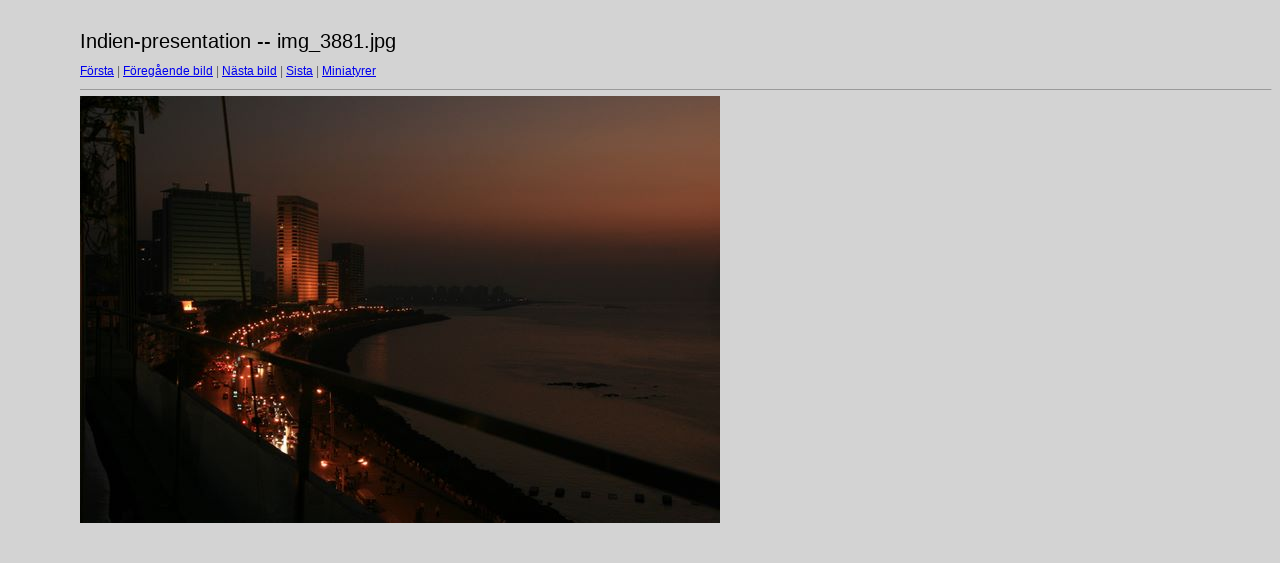

--- FILE ---
content_type: text/html
request_url: http://alpgard.se/Indien-presentation/target38.html
body_size: 795
content:
<html>
<head>
<meta http-equiv="Content-Type" content="text/html; charset=UTF-8">
<title>img_3881.jpg</title>
<link rel="stylesheet" href="style.css" type="text/css">
</head>
<body bgcolor="#FFFFFF" text="#000000">
<span class="textbg">Indien-presentation -- img_3881.jpg </span><br> <span class="textsm"></span>
<p><span class="textreg">
<a href="target0.html">Första</a> |
<a href="target37.html">Föregående bild</a> |
<a href="target39.html">Nästa bild</a> |
<a href="target101.html">Sista</a> | <a href="index.html">Miniatyrer</a><br>
</span><hr size="1">



<a href="index.html"><img src="images/img_3881.jpg" width="640" height="427" title="img_3881.jpg (large)" border="0"></a><p>
<map name="Map">
  <area shape="rect" coords="95,1,129,44" href="frameset.htm">
</map>
</body>
</html>


--- FILE ---
content_type: text/css
request_url: http://alpgard.se/Indien-presentation/style.css
body_size: 885
content:
	BODY {
	MARGIN-TOP: 30px; FONT-SIZE: 11px; MARGIN-LEFT: 80px; FONT-FAMILY: Verdana, Arial, Helvetica, sans-serif; BACKGROUND-COLOR: #D3D3D3
}
TD {
	FONT-SIZE: 11px; FONT-FAMILY: Verdana, Arial, Helvetica, sans-serif
}
P {
	BACKGROUND: #D3D3D3
}
H1 {
	FONT-SIZE: 12px; COLOR: #979797; FONT-FAMILY: Helvetica, Verdana, Arial
}
A:hover {
	COLOR: #804c4c; BACKGROUND-COLOR: #f0efe3
}
H2 {
	FONT-SIZE: 10px; COLOR: #000000; FONT-FAMILY: Verdana, Arial, Helvetica, sans-serif
}
H3 {
	FONT-SIZE: 18px; COLOR: #000000; FONT-FAMILY: Verdana, Arial, Helvetica, sans-serif
}
.textsm {
	FONT-SIZE: 14px; COLOR: #000000; FONT-FAMILY: Verdana, Arial, Helvetica, sans-serif
}
.textbg {
	FONT-SIZE: 20px; COLOR: #000000; FONT-FAMILY: Verdana, Arial, Helvetica, sans-serif
}
.textreg {
	FONT-SIZE: 12px; COLOR: #666666; FONT-FAMILY: Verdana, Arial, Helvetica, sans-serif
}